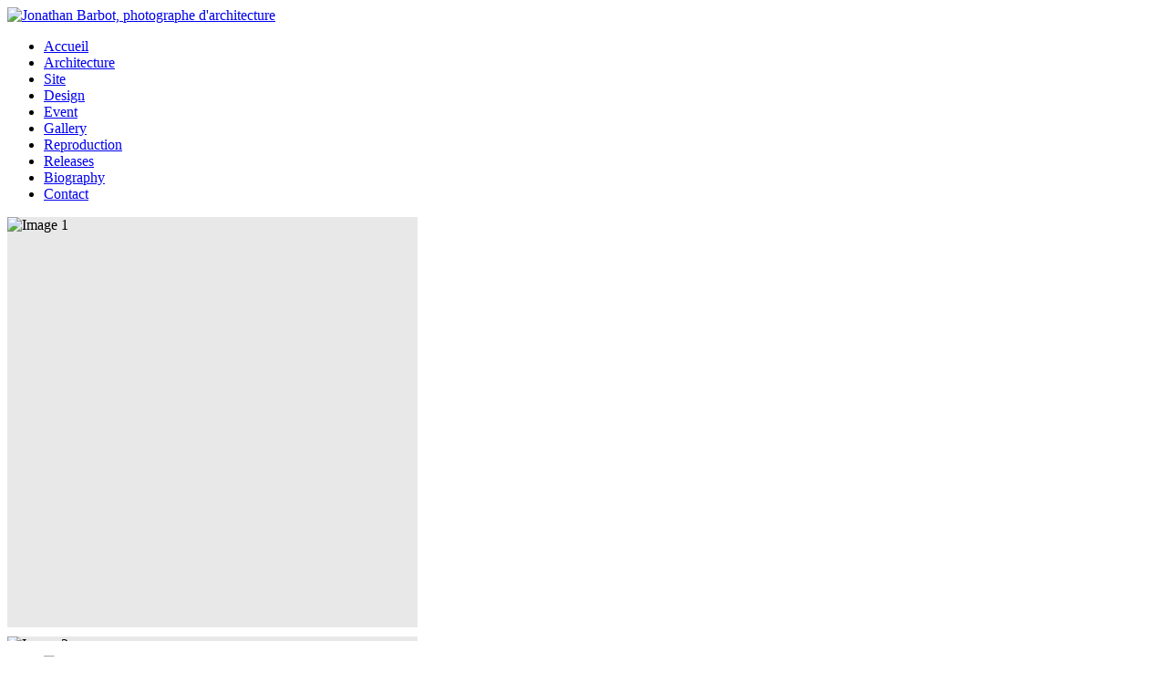

--- FILE ---
content_type: text/html; charset=utf-8
request_url: http://jb-photographe-architecture.com/en/photographies-architecture-design/illumination-noel-leclerc-trelissac-otec.html
body_size: 7601
content:
<!DOCTYPE HTML>
<html lang="en-gb" dir="ltr">

<head>
<meta charset="utf-8" />
<meta http-equiv="X-UA-Compatible" content="IE=edge,chrome=1">
<meta name="viewport" content="width=device-width, initial-scale=1">
  <base href="http://jb-photographe-architecture.com/en/photographies-architecture-design/illumination-noel-leclerc-trelissac-otec.html" />
  <meta name="keywords" content="photographe professionnel dordogne,photographe aquitaine,photographe inventaire, photographe périgord,photographe perigord,photographe paris,photographe périgueux,photographe perigueux,photographe bordeaux,photographe sud ouest,photographe sud-ouest,photographe dordogne, photographe architecture paris,photographe d'architecture dordogne,photographe d'architecture périgueux,photographe architecture périgueux,photographe architecture perigueux,photographe architecture bordeaux,photographe architecture sud ouest,photographe architecture dordogne,photographe d'architecture paris,photographe d'architecture perigueux,photographe d'architecture bordeaux,photographe d'architecture sud ouest,photographe d'architecture dordogne,paysage dordogne,paysage périgord,paysage perigord,photographe paysage dordogne,photographe professionnel dordogne, photographe professionnel perigueux,photographe de bâtiment dordogne, photographe de reportage dordogne,photographe auteur, photographe-auteur, photographie de paysage périgord, photographie de paysage perigord, photographe pour les architectes, photographe archi perigueux, photographe btp,photographe reproduction,photographe professionnel aquitaine, photographe tableau, photographe tableaux, photographe peinture, artiste photographe, photographe auteur dordogne" />
  <meta name="author" content="Frédéric Boudet" />
  <meta name="description" content="Photographe spécialisé en architecture, patrimoine, paysage, reproduction et reportage pour les professionnels : entreprises, agences, institutions publiques, magazines. Reportages photos Dordogne, Aquitaine, France." />
  <meta name="generator" content="Joomla! - Open Source Content Management" />
  <title>Jonathan Barbot, photographe-auteur d'architecture et photographies de paysages - design-noel</title>
  <link href="/templates/albums/favicon.ico" rel="shortcut icon" type="image/vnd.microsoft.icon" />
  <link rel="stylesheet" href="/media/plg_system_browserupdatewarning/css/BrowserUpdateWarning.css" type="text/css" />
  <link rel="stylesheet" href="/plugins/system/jcemediabox/css/jcemediabox.css?a3b640def3ef13678e19cfeeb7397c85" type="text/css" />
  <link rel="stylesheet" href="/plugins/system/jcemediabox/themes/standard/css/style.css?10da0a5fa45a7c3d7e5b40a5d80e8773" type="text/css" />
  <link rel="stylesheet" href="/cache/widgetkit/widgetkit-5f4d2e22.css" type="text/css" />
  <link rel="stylesheet" href="/plugins/system/rokbox/assets/styles/rokbox.css" type="text/css" />
  <link rel="stylesheet" href="/media/mod_falang/css/template.css" type="text/css" />
  <style type="text/css">

div#popimageslider-module-1215667884 {
/*width:100%;*/
width:auto;
/*background-color:;*/
background-color: transparent;
-moz-border-radius:0px;
-webkit-border-radius:0px;
-khtml-border-radius:0px;
border-radius:0px;
}
div#pop-slider {
border: 0px solid #000;
overflow-x: auto;
    overflow-y: hidden;
    width: 100%;
    height:465px;
    position: relative;
    margin-right: 0px;
    margin-top: 7px;
scrollbar-face-color:#FFFFFF;
scrollbar-arrow-color:#969696;
scrollbar-track-color:#F1F1F1;
scrollbar-shadow-color: none;
scrollbar-highlight-color:#969696;
scrollbar-3dlight-color:#FFFFFF;
scrollbar-darkshadow-Color:#FFFFFF;
}
div#pop-slider::-webkit-scrollbar {
width: 2px; /*largeur de la scrollbar verticale*/
  height: 10px; /*hauteur de la scrollbar horizontale*/
  background-color: #FFF;
  padding-top: 5px;
}
div#pop-slider::-webkit-scrollbar-track {
  background-color: #FFF;
}
div#pop-slider::-webkit-scrollbar-thumb {
background-color: #888 /*couleur de l'ascenseur*/;
  border-radius: 15px;
  -moz-border-radius: 15px;
  -webkit-border-radius: 15px;}
}
div#popimageslider-module-1215667884 div.popimageslider-mask {
position:relative;
display:block;
overflow:hidden;
<!---->
margin:0px;
<!---->
padding-left:0px;
padding-right:0px;
padding-top:0px;
padding-bottom:0px;
}

div#popimageslider-module-1215667884 div.popimageslider-items {
position:relative;
display:block;
height:460px;
padding:0px;
/*float:left;*/
/*margin:0px;*/
margin:0px auto 0px auto;
}

div#popimageslider-module-1215667884 div.popimageslider-item {
float:left;
width:460px;
height:460px;
margin:0px;
}

div#popimageslider-module-1215667884 a.popimageslider-item-link {
display:inline-block;
background-color:transparent;
}

div#popimageslider-module-1215667884 img.popimageslider-item-image {
position:relative;
background-color:#e8e8e8;
display:inline-block;
overflow:hidden;
padding:0px;
margin-right:5px;
margin-bottom:5px;
border-radius: 0px;
border:solid 0px #FFFFFF;
width:450px;/* I set width seight as height just for initialization. */
height:450px;
top:0px;
left:0px;
max-height:none !important;
max-width:none !important;
}




//div#popimageslider-items-1215667884 div:last-child img {padding-right: 0px; margin-right: 0px;}



  </style>
  <script src="/media/system/js/mootools-core.js" type="text/javascript"></script>
  <script src="/media/system/js/core.js" type="text/javascript"></script>
  <script src="/media/system/js/mootools-more.js" type="text/javascript"></script>
  <script src="/media/plg_system_browserupdatewarning/js/BrowserUpdateWarning.js" type="text/javascript"></script>
  <script src="/media/system/js/caption.js" type="text/javascript"></script>
  <script src="/plugins/system/jcemediabox/js/jcemediabox.js?fba42f665bbcc4047a23ba92244f4176" type="text/javascript"></script>
  <script src="/media/widgetkit/js/jquery.js" type="text/javascript"></script>
  <script src="/cache/widgetkit/widgetkit-0dde4064.js" type="text/javascript"></script>
  <script src="/plugins/system/rokbox/assets/js/rokbox.js" type="text/javascript"></script>
  <script type="text/javascript">
window.addEvent('domready',function(){
Joomla.JText.load();
var plg_system_browserupdatewarning_cookie = Cookie.read('plg_system_browserupdatewarning');
	if(!plg_system_browserupdatewarning_cookie) {
		var plg_system_browserupdatewarning = new BrowserUpdateWarning({
			'opacity': 30,
			'imagesDirectory': '/media/plg_system_browserupdatewarning/images/',
			'allowContinue':true,
			'minVersion_ie':9,
			'downloadOptions':["ie","safari","firefox","chrome","opera"]
		});
		plg_system_browserupdatewarning.check();
	}
});
var plg_system_browserupdatewarning_language = []
var plg_system_browserupdatewarning_cookiepath = '';window.addEvent('load', function() {
				new JCaption('img.caption');
			});JCEMediaBox.init({popup:{width:"",height:"",legacy:0,lightbox:0,shadowbox:0,resize:1,icons:1,overlay:1,overlayopacity:0.8,overlaycolor:"#000000",fadespeed:500,scalespeed:500,hideobjects:0,scrolling:"fixed",close:2,labels:{'close':'Close','next':'Next','previous':'Previous','cancel':'Cancel','numbers':'{$current} of {$total}'},cookie_expiry:"",google_viewer:0,pdfjs:0},tooltip:{className:"tooltip",opacity:0.8,speed:150,position:"br",offsets:{x: 16, y: 16}},base:"/",imgpath:"plugins/system/jcemediabox/img",theme:"standard",themecustom:"",themepath:"plugins/system/jcemediabox/themes"});if (typeof RokBoxSettings == 'undefined') RokBoxSettings = {pc: '100'};<!--
// ************************************************************
// Variables initialization before DOM is ready.
// ************************************************************
var pis_joomla_base_path = "http://jb-photographe-architecture.com/";
var pis_module_width_1215667884 = 0;
var pis_items_width_1215667884 = 0;
var pis_items_padding_left_1215667884 = 0;
var pis_items_padding_right_1215667884 = 0;
var pis_images_height_1215667884 = 450;
var pis_images_magnification_1215667884 = 0;
var pis_images_space_1215667884 = 5;
var pis_images_border_width_1215667884 = 0;
var pis_images_data_1215667884 = new Array();
pis_images_data_1215667884[0] = new Array(4);pis_images_data_1215667884[0][0] = "images/albums/design/design-noel/design-noel-001.jpg";pis_images_data_1215667884[0][1] = "";pis_images_data_1215667884[0][2] = "Image 1";pis_images_data_1215667884[0][3] = "This is the description of the image.";pis_images_data_1215667884[1] = new Array(4);pis_images_data_1215667884[1][0] = "images/albums/design/design-noel/design-noel-002.jpg";pis_images_data_1215667884[1][1] = "";pis_images_data_1215667884[1][2] = "Image 2";pis_images_data_1215667884[1][3] = "This is the description of another image.";pis_images_data_1215667884[2] = new Array(4);pis_images_data_1215667884[2][0] = "images/albums/design/design-noel/design-noel-003.jpg";pis_images_data_1215667884[2][1] = "";pis_images_data_1215667884[2][2] = "Image 3";pis_images_data_1215667884[2][3] = "This is the description of the image.";pis_images_data_1215667884[3] = new Array(4);pis_images_data_1215667884[3][0] = "images/albums/design/design-noel/design-noel-004.jpg";pis_images_data_1215667884[3][1] = "";pis_images_data_1215667884[3][2] = "Image 4";pis_images_data_1215667884[3][3] = "This is the description of another image.";pis_images_data_1215667884[4] = new Array(4);pis_images_data_1215667884[4][0] = "images/albums/design/design-noel/design-noel-005.jpg";pis_images_data_1215667884[4][1] = "";pis_images_data_1215667884[4][2] = "Image 5";pis_images_data_1215667884[4][3] = "This is the description of the image.";var pis_images_width_1215667884 = new Array();
for (i=0; i<5; i++)
{
	pis_images_width_1215667884[i] = 450;
}
var pis_images_preload_length_1215667884 = 0;
var pis_images_preload_1215667884 = new Array();

var pis_images_fx_1215667884 = new Array();

var pis_active = true;	// This variable is common for all copies of Pop Image Slider.
var pis_step_1215667884 = 0;
var pis_slide_speed_1215667884 = 25;

var pis_auto_slide_start_delay_1215667884 = 10;
var pis_auto_slide_speed_1215667884 = 1;
var pis_auto_slide_active_1215667884 = true;
var pis_auto_slide_direction_1215667884 = 1;	// 1 = Right, -1 = Left.
var pis_auto_slide_enabled_1215667884_temp = 0;
var pis_auto_slide_enabled_1215667884 = false;
if (pis_auto_slide_enabled_1215667884_temp)
	var auto_slide_timeout_1215667884 = setTimeout("pis_auto_slide_enabled_1215667884 = true;", pis_auto_slide_start_delay_1215667884*1000);
	
var pis_initial_position_1215667884 = "left";

// IE7 and IE8 compatibility.
var pis_ie78 = false;
if (pis_getInternetExplorerVersion()!=-1 && pis_getInternetExplorerVersion()<=8)
    pis_ie78 = true;

// ************************************************************
// Mootools functions and events.
// ************************************************************
window.addEvent('domready', function() {
	for (i=0; i<pis_images_data_1215667884.length; i++) 
	{
		var url = pis_images_data_1215667884[i][0];
		// Convert image url to absolute if not.
		if (url.substring(0,1)!="/" && url.substring(0,7)!="http://" && url.substring(0,4)!="www.")
			url = pis_joomla_base_path+url;
		if (pis_ie78)
			pis_images_preload_1215667884[i] = new Element('img',{ src: url+"?"+new Date().getTime(), style: 'visibility:hidden; margin-top:-9999px;', id: i+'_1215667884' });
		else
			pis_images_preload_1215667884[i] = new Element('img',{ src: url, style: 'visibility:hidden; margin-top:-9999px;', id: i+'_1215667884' });
		pis_images_preload_1215667884[i].addEvent('load', function() { pis_ImagePreload_1215667884(this); });
	}
	pis_module_width_1215667884 = parseInt($$('div#popimageslider-module-1215667884 div.popimageslider-mask')[0].clientWidth);
	
	// Create tips.
		
	$$('div#popimageslider-module-1215667884 img.popimageslider-item-image').addEvent('mouseenter', function(e) {
		image_number = this.getProperty("id").replace("popimageslider-item-image-", "").replace("-1215667884", "");
		if (pis_images_fx_1215667884[image_number]!=null) pis_images_fx_1215667884[image_number].cancel();
		
		var elements = new Fx.Morph(this, {duration: 350, transition: Fx.Transitions.Cubic.easeInOut});
		pis_images_fx_1215667884[image_number] = elements.start(
			{'z-index': 100,
			'left': [parseInt(this.getStyle('left')), -pis_images_width_1215667884[image_number]*pis_images_magnification_1215667884/2],
			'top': [parseInt(this.getStyle('top')), -pis_images_height_1215667884*pis_images_magnification_1215667884/2],
			'width': [parseInt(this.getStyle('width')), pis_images_width_1215667884[image_number]*(1+pis_images_magnification_1215667884)],
			'height': [parseInt(this.getStyle('height')), pis_images_height_1215667884*(1+pis_images_magnification_1215667884)]	});
			
		// Description.
			});
	
	$$('div#popimageslider-module-1215667884 img.popimageslider-item-image').addEvent('mouseleave', function(e) {
		image_number = this.getProperty("id").replace("popimageslider-item-image-", "").replace("-1215667884", "");
		if (pis_images_fx_1215667884[image_number]!=null) pis_images_fx_1215667884[image_number].cancel();
	
		var elements = new Fx.Morph(this, {duration: 350, transition: Fx.Transitions.Cubic.easeInOut});
		pis_images_fx_1215667884[image_number] = elements.start(
			{'z-index': 1,
			'left': [parseInt(this.getStyle('left')), 0],
			'top': [parseInt(this.getStyle('top')), 0],
			'width': [parseInt(this.getStyle('width')), pis_images_width_1215667884[image_number]],
			'height': [parseInt(this.getStyle('height')), pis_images_height_1215667884]	});
			
		// Description.
			});

	var mousemove_1215667884 = function(e)
	{
		var box = this.getCoordinates();
		if (e.page.x > box.left && e.page.x < box.right && e.page.y > box.top && e.page.y < box.bottom && pis_items_width_1215667884 > pis_module_width_1215667884) 
		{
			pis_step_1215667884 = (((e.page.x - box.left) - (pis_module_width_1215667884/2)) * 0.06 * (pis_slide_speed_1215667884/100));
		}
		else
		{
			pis_step_1215667884 = 0;
		}
	}.bind($$('div#popimageslider-module-1215667884 div.popimageslider-mask')[0]);
	//document.addEvent('mousemove', mousemove_1215667884);
	
	var mouseenter_1215667884 = function(e)
	{
		pis_auto_slide_active_1215667884 = false;
	}.bind($$('div#popimageslider-module-1215667884 div.popimageslider-mask')[0]); //, $$('div#popimageslider-module-1215667884 div.popimageslider-button-left')[0], $$('div#popimageslider-module-1215667884 div.popimageslider-button-right')[0]);
	$$('div#popimageslider-module-1215667884 div.popimageslider-mask')[0].addEvent('mouseenter', mouseenter_1215667884);
	$$('div#popimageslider-module-1215667884 div.popimageslider-button-left').addEvent('mouseenter', mouseenter_1215667884);
	$$('div#popimageslider-module-1215667884 div.popimageslider-button-right').addEvent('mouseenter', mouseenter_1215667884);
	
	var mouseleave_1215667884 = function(e)
	{
		pis_auto_slide_active_1215667884 = true;
	}.bind($$('div#popimageslider-module-1215667884 div.popimageslider-mask')[0]); //, $$('div#popimageslider-module-1215667884 div.popimageslider-button-left')[0]	, $$('div#popimageslider-module-1215667884 div.popimageslider-button-right')[0]);
	$$('div#popimageslider-module-1215667884 div.popimageslider-mask')[0].addEvent('mouseleave', mouseleave_1215667884);
	$$('div#popimageslider-module-1215667884 div.popimageslider-button-left').addEvent('mouseleave', mouseleave_1215667884);
	$$('div#popimageslider-module-1215667884 div.popimageslider-button-right').addEvent('mouseleave', mouseleave_1215667884);
	
	var timer_1215667884 = function(e)
	{
		if (pis_active && (pis_step_1215667884!=0 || pis_auto_slide_enabled_1215667884))
		{
			var myFx = new Fx.Tween($$('div#popimageslider-module-1215667884 div.popimageslider-items')[0]);
			if ($$('div#popimageslider-module-1215667884 div.popimageslider-items')[0].offsetLeft - pis_step_1215667884 > 0)
			{
				myFx.set('left', 0);
				if (pis_auto_slide_enabled_1215667884 && pis_auto_slide_active_1215667884)
				{
					pis_auto_slide_direction_1215667884 = 1;
					pis_step_1215667884 = pis_auto_slide_direction_1215667884 * pis_auto_slide_speed_1215667884;
				}
			}
			else if ($$('div#popimageslider-module-1215667884 div.popimageslider-items')[0].offsetLeft - pis_step_1215667884 < -(pis_items_width_1215667884-pis_module_width_1215667884+pis_items_padding_left_1215667884+pis_items_padding_right_1215667884))
			{
				myFx.set('left', -(pis_items_width_1215667884-pis_module_width_1215667884+pis_items_padding_left_1215667884+pis_items_padding_right_1215667884));
				if (pis_auto_slide_enabled_1215667884 && pis_auto_slide_active_1215667884)
				{
					pis_auto_slide_direction_1215667884 = -1;
					pis_step_1215667884 = pis_auto_slide_direction_1215667884 * pis_auto_slide_speed_1215667884;
				}
			}
			else
			{
				if (pis_auto_slide_enabled_1215667884 && pis_auto_slide_active_1215667884 && pis_active)
				{
					pis_step_1215667884 = pis_auto_slide_direction_1215667884 * pis_auto_slide_speed_1215667884;
				}
				myFx.set('left', $$('div#popimageslider-module-1215667884 div.popimageslider-items')[0].offsetLeft - pis_step_1215667884);
			}
		}
	}.periodical(30, this);
	
	$$('div#popimageslider-module-1215667884 div.popimageslider-button-left').addEvent('click', function()
	{
		if ($$('div#popimageslider-module-1215667884 div.popimageslider-items')[0].offsetLeft + pis_items_width_1215667884/5 < 0)
		{
			$$('div#popimageslider-module-1215667884 div.popimageslider-items')[0].morph({
				'left': $$('div#popimageslider-module-1215667884 div.popimageslider-items')[0].offsetLeft+pis_items_width_1215667884/5			});
		}
		else
		{
			$$('div#popimageslider-module-1215667884 div.popimageslider-items')[0].morph({
				'left': [$$('div#popimageslider-module-1215667884 div.popimageslider-items')[0].offsetLeft, 0]
			});
		}
	});
	
	$$('div#popimageslider-module-1215667884 div.popimageslider-button-right').addEvent('click', function()
	{
		if ($$('div#popimageslider-module-1215667884 div.popimageslider-items')[0].offsetLeft - pis_items_width_1215667884/5 > -(pis_items_width_1215667884 - pis_module_width_1215667884))
		{
			$$('div#popimageslider-module-1215667884 div.popimageslider-items')[0].morph({
				'left':  $$('div#popimageslider-module-1215667884 div.popimageslider-items')[0].offsetLeft - pis_items_width_1215667884/5			});
		}
		else
		{
			$$('div#popimageslider-module-1215667884 div.popimageslider-items')[0].morph({
				'left':  -(pis_items_width_1215667884 - pis_module_width_1215667884 + pis_items_padding_left_1215667884 + pis_items_padding_right_1215667884)
			});
		}
	});
	
	window.onresize = function() {
		pis_module_width_1215667884 = parseInt($$('div#popimageslider-module-1215667884 div.popimageslider-mask')[0].clientWidth);
	};
	
	var pis_ImagePreload_1215667884 = function(img) 
	{
		$$('body').adopt(img);
		
		image_width_original = img.getSize().x;
		image_height_original = img.getSize().y;
		image_width = Math.floor(image_width_original*pis_images_height_1215667884/image_height_original);
		index = img.id.replace("_1215667884", "");
		pis_images_width_1215667884[index] = image_width;
		
		// Set styles to the image of the item.
		$$('div#popimageslider-module-1215667884 img#popimageslider-item-image-'+index+'-1215667884').setStyle('left', 0);
		$$('div#popimageslider-module-1215667884 img#popimageslider-item-image-'+index+'-1215667884').setStyle('top', 0);
		$$('div#popimageslider-module-1215667884 img#popimageslider-item-image-'+index+'-1215667884').setStyle('width', image_width);
		$$('div#popimageslider-module-1215667884 img#popimageslider-item-image-'+index+'-1215667884').setStyle('height', pis_images_height_1215667884);
		
		// Set width style to the parent div of the item.
		item_width = image_width + 2*pis_images_border_width_1215667884 + 2*pis_images_space_1215667884;
		$$('div#popimageslider-module-1215667884 img#popimageslider-item-image-'+index+'-1215667884').getParent('div').setStyle('width', item_width);
		
		// Set width of the holder of all items.
		pis_ImagesLoaded_1215667884();
		
		// Delete the preloaded image.
		img.destroy();
	};
	
	var pis_ImagesLoaded_1215667884 = function() 
	{
		pis_items_width_1215667884 = 0;
		for (i=0; i<pis_images_width_1215667884.length; i++)
			pis_items_width_1215667884 += pis_images_width_1215667884[i]+2*pis_images_space_1215667884+2*pis_images_border_width_1215667884;
		$$('div#popimageslider-module-1215667884 div.popimageslider-items').setStyle('width', pis_items_width_1215667884);
		pis_items_padding_left_1215667884 = Math.ceil(pis_images_width_1215667884[0]*pis_images_magnification_1215667884/2)+pis_images_border_width_1215667884;
		pis_items_padding_right_1215667884 = Math.ceil(pis_images_width_1215667884[pis_images_width_1215667884.length-1]*pis_images_magnification_1215667884/2)+pis_images_border_width_1215667884;
		$$('div#popimageslider-module-1215667884 div.popimageslider-items').setStyle('padding-left', pis_items_padding_left_1215667884);
		$$('div#popimageslider-module-1215667884 div.popimageslider-items').setStyle('padding-right', pis_items_padding_right_1215667884);
		pis_module_width_1215667884 = parseInt($$('div#popimageslider-module-1215667884 div.popimageslider-mask')[0].clientWidth);
		if (pis_initial_position_1215667884 == "left")
			document.getElementById('popimageslider-items-1215667884').style.left = -pis_items_padding_left_1215667884+'px';
		else if (pis_initial_position_1215667884 == "right")
			document.getElementById('popimageslider-items-1215667884').style.left = -pis_items_width_1215667884+pis_module_width_1215667884-pis_items_padding_left_1215667884+'px';
		if (pis_initial_position_1215667884 == "center")
			document.getElementById('popimageslider-items-1215667884').style.left = (-pis_items_width_1215667884+pis_module_width_1215667884)/2-pis_items_padding_left_1215667884+'px';
	};
});

function pis_getInternetExplorerVersion() // Returns the version of Internet Explorer or a -1 (indicating the use of another browser).
{
	var rv = -1; // Return value assumes failure.
	if (navigator.appName == 'Microsoft Internet Explorer')
	{
		var ua = navigator.userAgent;
		var re  = new RegExp("MSIE ([0-9]{1,}[\.0-9]{0,})");
		if (re.exec(ua) != null)
		rv = parseFloat( RegExp.$1 );
	}
	return rv;
}
//-->
  </script>
  <script type="text/javascript">
    (function() {
      var strings = {"PLG_SYS_BROWSERUPDATEWARNING_JS_TIMETOUPGRADE":"It&#39;s time to upgrade your browser.","PLG_SYS_BROWSERUPDATEWARNING_JS_UPDATECURRENT":"Click here to update your current browser","PLG_SYS_BROWSERUPDATEWARNING_JS_IE":"Download Internet Explorer","PLG_SYS_BROWSERUPDATEWARNING_JS_SAFARI":"Download Safari","PLG_SYS_BROWSERUPDATEWARNING_JS_FIREFOX":"Download Firefox","PLG_SYS_BROWSERUPDATEWARNING_JS_CHROME":"Download Chrome","PLG_SYS_BROWSERUPDATEWARNING_JS_OPERA":"Download Opera","PLG_SYS_BROWSERUPDATEWARNING_JS_WHYSHOULDI":"Why you should update:","PLG_SYS_BROWSERUPDATEWARNING_JS_WHYFASTER":"Websites load faster","PLG_SYS_BROWSERUPDATEWARNING_JS_WHYSAFER":"Safer Browsing","PLG_SYS_BROWSERUPDATEWARNING_JS_WHYRENDER":"Websites render correctly","PLG_SYS_BROWSERUPDATEWARNING_JS_WHYMORE":"Other great features","PLG_SYS_BROWSERUPDATEWARNING_JS_CONTINUE":"Continue"};
      if (typeof Joomla == 'undefined') {
        Joomla = {};
        Joomla.JText = strings;
      }
      else {
        Joomla.JText.load(strings);
      }
    })();
  </script>

<link rel="apple-touch-icon-precomposed" href="/templates/albums/apple_touch_icon.png" />
<link rel="stylesheet" href="/templates/albums/css/base.css" />
<link rel="stylesheet" href="/templates/albums/css/layout.css" />
<link rel="stylesheet" href="/templates/albums/css/menus.css" />
<style>.wrapper { max-width: 840px; }
#maininner { width: 100%; }
#menu .dropdown { width: 250px; }
#menu .columns2 { width: 500px; }
#menu .columns3 { width: 750px; }
#menu .columns4 { width: 1000px; }</style>
<link rel="stylesheet" href="/templates/albums/css/modules.css" />
<link rel="stylesheet" href="/templates/albums/css/tools.css" />
<link rel="stylesheet" href="/templates/albums/css/system.css" />
<link rel="stylesheet" href="/templates/albums/css/extensions.css" />
<link rel="stylesheet" href="/templates/albums/css/custom.css" />
<link rel="stylesheet" href="/templates/albums/css/animation.css" />
<link rel="stylesheet" href="/templates/albums/css/color/dove.css" />
<link rel="stylesheet" href="/templates/albums/css/font1/mavenpro.css" />
<link rel="stylesheet" href="/templates/albums/css/font2/opensans.css" />
<link rel="stylesheet" href="/templates/albums/css/font3/aldrich.css" />
<link rel="stylesheet" href="/templates/albums/styles/white/css/style.css" />
<link rel="stylesheet" href="/templates/albums/css/responsive.css" />
<link rel="stylesheet" href="/templates/albums/css/print.css" />
<link rel="stylesheet" href="/templates/albums/fonts/mavenpro.css" />
<link rel="stylesheet" href="/templates/albums/fonts/opensans.css" />
<link rel="stylesheet" href="/templates/albums/fonts/aldrich.css" />
<script src="/templates/albums/warp/js/warp.js"></script>
<script src="/templates/albums/warp/js/responsive.js"></script>
<script src="/templates/albums/warp/js/accordionmenu.js"></script>
<script src="/templates/albums/warp/js/dropdownmenu.js"></script>
<script src="/templates/albums/js/template.js"></script>
<style type="text/css"> @media print { body { display:none } } </style>

<script type="text/javascript">
	function disableSelection(target){
	if (typeof target.onselectstart!="undefined") // IE
		target.onselectstart=function(){return false}
	else if (typeof target.style.MozUserSelect!="undefined") // Firefox
		target.style.MozUserSelect="none"
	else // Opera etc
		target.onmousedown=function(){return false}
	target.style.cursor = "default"
	}
</script>

<script type="text/javascript">
	/* <![CDATA[ */
		window.addEvent('domready', function() {
			document.body.oncopy = function() {
				alert('La reproduction et la diffusion des photographies ne sont pas autorisées. Merci de me contacter pour obtenir les autorisations.');
				return false;
			}
		});
	/* ]]> */
</script>
<meta http-equiv="imagetoolbar" content="no">
</head>

<body onload="setInterval('window.clipboardData.clearData()',20)" id="page" class="page  isblog  system-0" data-config='{"twitter":0,"plusone":0,"facebook":0,"color":"dove"}'>

	
	<div id="block-page">
						
								<div id="page-bg">

						<div id="block-toolbar">
				<div class="wrapper">

					<div id="toolbar" class="clearfix">

												
													
							<div class="module   deepest">

			
<div id="titre"><a ondragstart="return false;" href="/en/"><img ondragstart="return false;" oncontextmenu="return false" src="/images/titre-site.png" alt="Jonathan Barbot, photographe d'architecture" width="840" height="45" /></a>
</div>		
</div>							
						</div>
						
													
												
				</div>
			</div>
			
			<div id="block-main">
				<div class="wrapper clearfix">

						
					<header id="header" class="grid-block">
						
												
												<nav id="menu"><ul class="menu menu-dropdown"><li class="level1 item435"><a ondragstart="return false;" href="/en/" class="level1"><span>Accueil</span></a></li><li class="level1 item486"><a ondragstart="return false;" href="/en/photographs-architecture.html" class="level1"><span>Architecture</span></a></li><li class="level1 item489"><a ondragstart="return false;" href="/en/2013-05-24-12-43-09.html" class="level1"><span>Site</span></a></li><li class="level1 item477 active"><a ondragstart="return false;" href="/en/photographies-architecture-design.html" class="level1 active"><span>Design</span></a></li><li class="level1 item483"><a ondragstart="return false;" href="/en/jonathan-barbot-event.html" class="level1"><span>Event</span></a></li><li class="level1 item497"><a ondragstart="return false;" href="/en/jonathan-barbot-galerie.html" class="level1"><span>Gallery</span></a></li><li class="level1 item645"><a ondragstart="return false;" href="/en/prise-de-vue-reproduction-repro-photographie-artiste.html" class="level1"><span>Reproduction</span></a></li><li class="level1 item484"><a ondragstart="return false;" href="/en/jonathan-barbot-releases.html" class="level1"><span>Releases</span></a></li><li class="level1 item485"><a ondragstart="return false;" href="/en/jonathan-barbot-biography.html" class="level1"><span>Biography</span></a></li><li class="level1 item492"><a ondragstart="return false;" href="/en/contact-photographe-architecture-reportage-patrimoine.html" class="level1"><span>Contact</span></a></li></ul></nav>
											
					</header>
					
										<section id="top-a" class="grid-block"><div class="grid-box width100 grid-h"><div class="module   deepest">

			<!-- 
// ************************************************************
// Pop Image Slider [Start]
// ************************************************************
-->
<div id="pop-slider">
<div id="popimageslider-module-1215667884" class="popimageslider-module">
	<div style="position:relative;">
		<div class="popimageslider-mask" id="popimageslider-mask-1215667884">
		<div class="popimageslider-items" id="popimageslider-items-1215667884">
						<div class="popimageslider-item">
									<img ondragstart="return false;" oncontextmenu="return false" id="popimageslider-item-image-0-1215667884" class="popimageslider-item-image" src="/images/albums/design/design-noel/design-noel-001.jpg"  alt="Image 1" />
											</div>
						<div class="popimageslider-item">
									<img ondragstart="return false;" oncontextmenu="return false" id="popimageslider-item-image-1-1215667884" class="popimageslider-item-image" src="/images/albums/design/design-noel/design-noel-002.jpg"  alt="Image 2" />
											</div>
						<div class="popimageslider-item">
									<img ondragstart="return false;" oncontextmenu="return false" id="popimageslider-item-image-2-1215667884" class="popimageslider-item-image" src="/images/albums/design/design-noel/design-noel-003.jpg"  alt="Image 3" />
											</div>
						<div class="popimageslider-item">
									<img ondragstart="return false;" oncontextmenu="return false" id="popimageslider-item-image-3-1215667884" class="popimageslider-item-image" src="/images/albums/design/design-noel/design-noel-004.jpg"  alt="Image 4" />
											</div>
						<div class="popimageslider-item">
									<img ondragstart="return false;" oncontextmenu="return false" id="popimageslider-item-image-4-1215667884" class="popimageslider-item-image" src="/images/albums/design/design-noel/design-noel-005.jpg"  alt="Image 5" />
											</div>
					</div>
	</div>
		</div>
	</div>
</div>
<!-- 
// ************************************************************
// Pop Image Slider [End]
// ************************************************************
-->		
</div></div></section>
										
										
					

					
				</div>
			</div>

<!-- Get the switch from the User State if this is a mobile device -->
				<div id="block-bottom">
				<div class="wrapper">
					
					<section id="bottom-b" class="grid-block"><div class="grid-box width33 grid-h"><div class="module mod-black  deepest">

			<div class="mod-languagesstyle-black">

	<ul class="lang-inline">
						<li class="">
			<a ondragstart="return false;" href="/fr/photographies-architecture-design/illumination-noel-leclerc-trelissac-otec.html">
							<img ondragstart="return false;" oncontextmenu="return false" src="/media/mod_falang/images/fr.gif" alt="Français" title="Français" />						</a>
			</li>
							</ul>

</div>
		
</div></div><div class="grid-box width33 grid-h"><div class="module mod-black  deepest">

			
<div class="titre-album"><sup>Illuminations de Noël par la société Otec</sup></div>		
</div></div><div class="grid-box width33 grid-h"><div class="module mod-black  deepest">

			
<p><a ondragstart="return false;" href="https://clients.saif.pixtech.fr/home?search=733221559895733" target="_blank" title="Phototh&egrave;que"><img ondragstart="return false;" oncontextmenu="return false" src="/images/Saifimages.jpg" alt="Phototh&egrave;que Saif Images" width="42" height="20" style="float: right;" /></a> <a ondragstart="return false;" href="https://www.instagram.com/jonathan_barbot_photographe/?hl=fr" target="_blank" title="Instagram"><img ondragstart="return false;" oncontextmenu="return false" src="/images/logo-instagram-bord-gris.jpg" alt="logo instagram bord gris" width="20" height="20" style="float: right;" title="Instagram" /></a>&nbsp;&nbsp;<a ondragstart="return false;" href="https://www.artphotolimited.com/galerie-photo/jonathan-barbot" target="_blank" title="Galerie"><img ondragstart="return false;" oncontextmenu="return false" src="/images/logo-artphotolimited.jpeg" alt="logo artphotolimited" width="20" height="20" style="float: right;" /></a></p>		
</div></div></section>
					
				</div>
			</div>
			
		</div>

	</div>
		
	<script>
  (function(i,s,o,g,r,a,m){i[\'GoogleAnalyticsObject\']=r;i[r]=i[r]||function(){
  (i[r].q=i[r].q||[]).push(arguments)},i[r].l=1*new Date();a=s.createElement(o),
  m=s.getElementsByTagName(o)[0];a.async=1;a.src=g;m.parentNode.insertBefore(a,m)
  })(window,document,\'script\',\'//www.google-analytics.com/analytics.js\',\'ga\');

  ga(\'create\', \'UA-45107176-1\', \'jb-photographe-architecture.com\');
  ga(\'send\', \'pageview\');

</script>	
<script type="text/javascript">
	disableSelection(document.body)
</script>

<script type="text/javascript">
	if (top!==self) {
		top.location=location;
	}
</script>
</body>
</html>